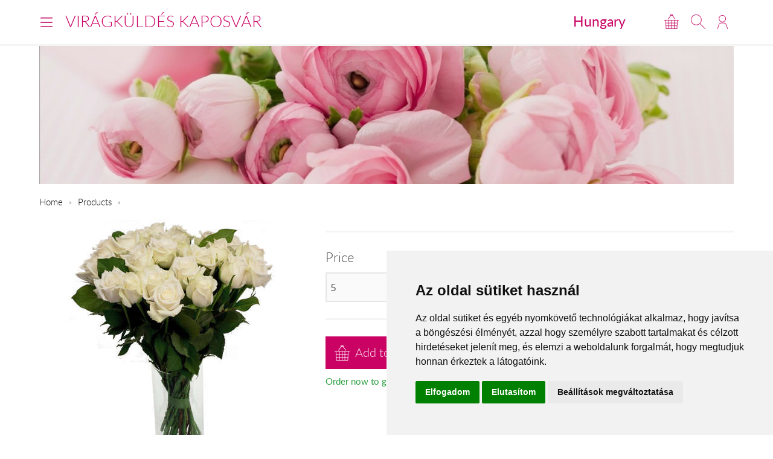

--- FILE ---
content_type: text/plain
request_url: https://www.google-analytics.com/j/collect?v=1&_v=j102&a=1539081654&t=pageview&_s=1&dl=https%3A%2F%2Fwww.viragkuldeskaposvar.hu%2Fen%2Fszalas02%2F&ul=en-us%40posix&sr=1280x720&vp=1280x720&_u=aGBACEIJBAAAACAMI~&jid=1562346841&gjid=1130964445&cid=1389659498.1769094722&tid=UA-73201640-27&_gid=1378535320.1769094722&_r=1&_slc=1&pa=detail&pr1id=22738&pr1nm=&z=2046172678
body_size: -452
content:
2,cG-MPC6B89R2F